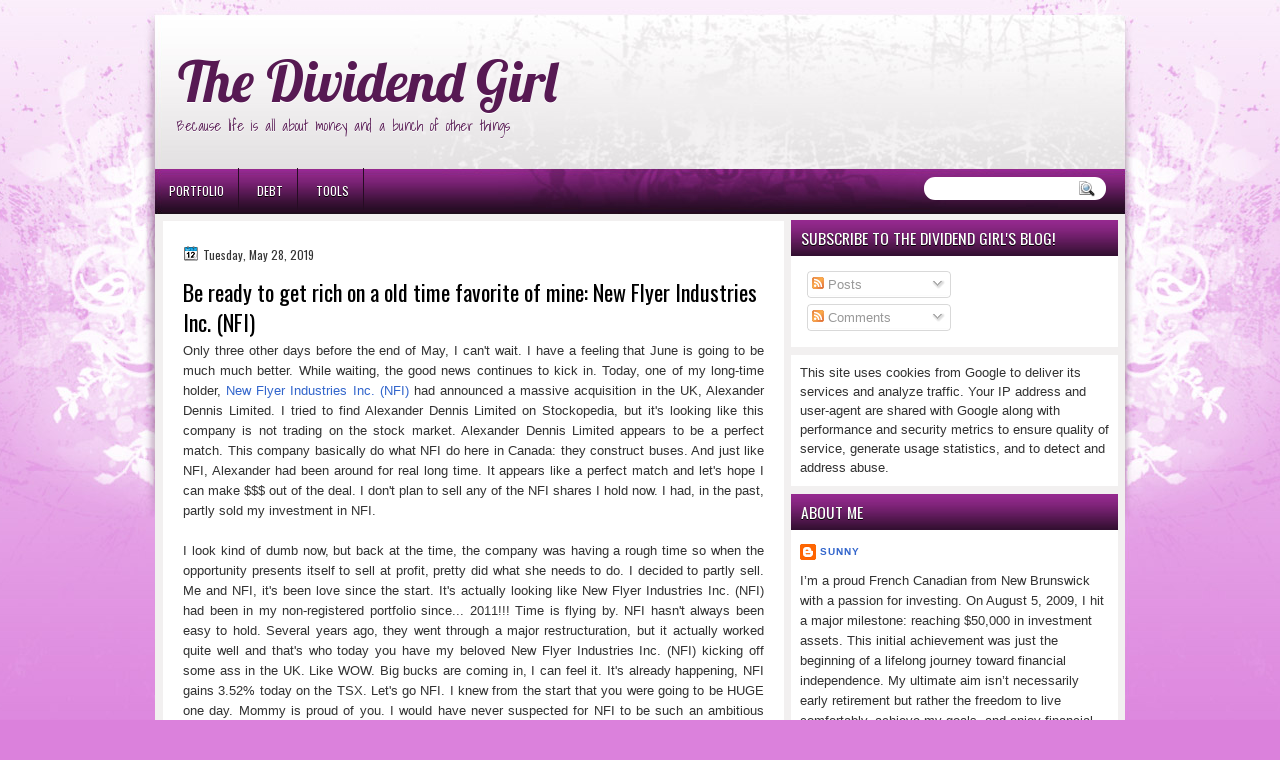

--- FILE ---
content_type: text/html; charset=utf-8
request_url: https://www.google.com/recaptcha/api2/aframe
body_size: 268
content:
<!DOCTYPE HTML><html><head><meta http-equiv="content-type" content="text/html; charset=UTF-8"></head><body><script nonce="hWjOYLe2muWFMJQ33DkMMA">/** Anti-fraud and anti-abuse applications only. See google.com/recaptcha */ try{var clients={'sodar':'https://pagead2.googlesyndication.com/pagead/sodar?'};window.addEventListener("message",function(a){try{if(a.source===window.parent){var b=JSON.parse(a.data);var c=clients[b['id']];if(c){var d=document.createElement('img');d.src=c+b['params']+'&rc='+(localStorage.getItem("rc::a")?sessionStorage.getItem("rc::b"):"");window.document.body.appendChild(d);sessionStorage.setItem("rc::e",parseInt(sessionStorage.getItem("rc::e")||0)+1);localStorage.setItem("rc::h",'1768971006814');}}}catch(b){}});window.parent.postMessage("_grecaptcha_ready", "*");}catch(b){}</script></body></html>